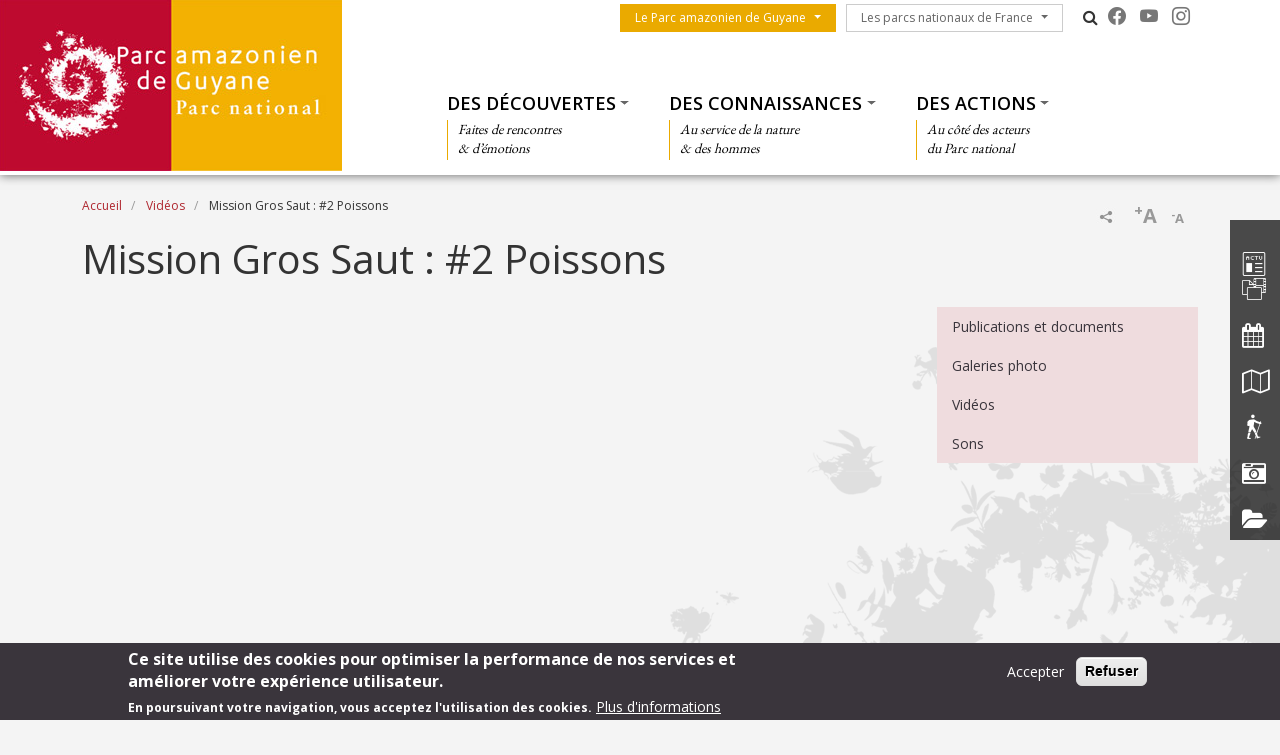

--- FILE ---
content_type: text/html; charset=UTF-8
request_url: https://www.parc-amazonien-guyane.fr/fr/videos/mission-gros-saut-2-poissons
body_size: 12313
content:
<!DOCTYPE html>
<html lang="fr" dir="ltr" prefix="content: http://purl.org/rss/1.0/modules/content/  dc: http://purl.org/dc/terms/  foaf: http://xmlns.com/foaf/0.1/  og: http://ogp.me/ns#  rdfs: http://www.w3.org/2000/01/rdf-schema#  schema: http://schema.org/  sioc: http://rdfs.org/sioc/ns#  sioct: http://rdfs.org/sioc/types#  skos: http://www.w3.org/2004/02/skos/core#  xsd: http://www.w3.org/2001/XMLSchema# ">
  <head>
    <meta charset="utf-8" />
<script>var _paq = _paq || [];(function(){var u=(("https:" == document.location.protocol) ? "https://wwwstats.brgm.fr/" : "https://wwwstats.brgm.fr/");_paq.push(["setSiteId", "322"]);_paq.push(["setTrackerUrl", u+"matomo.php"]);_paq.push(["setDoNotTrack", 1]);if (!window.matomo_search_results_active) {_paq.push(["trackPageView"]);}_paq.push(["setIgnoreClasses", ["no-tracking","colorbox"]]);_paq.push(["enableLinkTracking"]);var d=document,g=d.createElement("script"),s=d.getElementsByTagName("script")[0];g.type="text/javascript";g.defer=true;g.async=true;g.src=u+"matomo.js";s.parentNode.insertBefore(g,s);})();</script>
<link rel="canonical" href="https://www.parc-amazonien-guyane.fr/fr/videos/mission-gros-saut-2-poissons" />
<meta name="Generator" content="Drupal 10 (https://www.drupal.org)" />
<meta name="MobileOptimized" content="width" />
<meta name="HandheldFriendly" content="true" />
<meta name="viewport" content="width=device-width, initial-scale=1.0" />
<style>div#sliding-popup, div#sliding-popup .eu-cookie-withdraw-banner, .eu-cookie-withdraw-tab {background: #3a353c} div#sliding-popup.eu-cookie-withdraw-wrapper { background: transparent; } #sliding-popup h1, #sliding-popup h2, #sliding-popup h3, #sliding-popup p, #sliding-popup label, #sliding-popup div, .eu-cookie-compliance-more-button, .eu-cookie-compliance-secondary-button, .eu-cookie-withdraw-tab { color: #fff;} .eu-cookie-withdraw-tab { border-color: #fff;}</style>
<link rel="icon" href="/themes/pnx/pag/favicon.ico" type="image/vnd.microsoft.icon" />
<link rel="alternate" hreflang="fr" href="https://www.parc-amazonien-guyane.fr/fr/videos/mission-gros-saut-2-poissons" />
<script>window.a2a_config=window.a2a_config||{};a2a_config.callbacks=[];a2a_config.overlays=[];a2a_config.templates={};a2a_config.onclick = 1;
a2a_config.num_services = 4;</script>

    <title>Mission Gros Saut : #2 Poissons | Parc amazonien de Guyane</title>
    <link rel="stylesheet" media="all" href="/sites/parc-amazonien-guyane.fr/files/css/css_44orgtowjVmjIs-5UniYjw2Ih_dU_JvQLCmUxRoxbAA.css?delta=0&amp;language=fr&amp;theme=pag&amp;include=[base64]" />
<link rel="stylesheet" media="all" href="/sites/parc-amazonien-guyane.fr/files/css/css_IMEFPQHagNW24qATxwVMCeLlsRTejUs-c5ya1LMhvVE.css?delta=1&amp;language=fr&amp;theme=pag&amp;include=[base64]" />
<link rel="stylesheet" media="all" href="https://cdn.jsdelivr.net/npm/bootstrap-icons@1.13.1/font/bootstrap-icons.css" />
<link rel="stylesheet" media="all" href="https://maxcdn.bootstrapcdn.com/font-awesome/4.4.0/css/font-awesome.min.css" />
<link rel="stylesheet" media="all" href="//fonts.googleapis.com/css?family=Open+Sans:400,300,600,700,300italic,400italic,600italic,700italic" />
<link rel="stylesheet" media="all" href="//fonts.googleapis.com/css?family=EB+Garamond" />

    
  </head>
  <body class="path-media">
    <a href="#main-content" class="visually-hidden focusable skip-link">
      Aller au contenu principal
    </a>
    
      <div class="dialog-off-canvas-main-canvas" data-off-canvas-main-canvas>
    <div id="page">
    <section class="region region--header">
    <div class="container-fluid px-0 pb-xl-1 bg-white">
      <div class="row g-0 align-items-xl-stretch">
        <div class="col-6 col-xl-4 brand">
          <div id="block-pag-branding">
  
    
        <a href="/fr" rel="home">
      <img src="/themes/pnx/pag/logo.png" alt="Accueil" fetchpriority="high" />
    </a>
      
</div>

        </div>
        <div class="col-6 col-xl-8">
          <div class="navbar navbar-expand-xl h-100 py-0 justify-content-end justify-content-xl-between">
            <button class="navbar-toggler me-2 bg-primary text-white" type="button" data-bs-toggle="offcanvas"
                    data-bs-target="#offcanvasNavbar"
                    aria-controls="offcanvasNavbar">
              <div class="line1"></div>
              <div class="line2"></div>
              <div class="line3"></div>
            </button>
            <div class="offcanvas offcanvas-start" tabindex="-1" id="offcanvasNavbar"
                 aria-labelledby="offcanvasNavbarLabel">
              <div class="offcanvas-body h-100 d-flex flex-column flex-xl-row flex-xl-wrap  justify-content-xl-end">
                <div class="d-flex flex-grow-0 pt-xl-1 flex-column flex-xl-row">
                  




<nav role="navigation" aria-labelledby="block-pag-menuduparc-menu" id="block-pag-menuduparc" class="menu-menu-park">
  
            
    
  
        <span class="visually-hidden" id="block-pag-menuduparc-menu">Menu du parc</span>
    
    
  
        
                                                    <a href="/fr/le-parc-amazonien-de-guyane" class="btn btn-primary rounded-0 dropdown-toggle">Le Parc amazonien de Guyane</a>
                <button class="btn-collapse btn-link" data-bs-toggle="collapse" type="button"
                        href="#collapse-menu-park--header" role="button"
                        aria-expanded="false"
                        aria-controls="collapse-menu-park--header">
                    <span class="visually-hidden">Show menu</span>
                </button>
                                                    <ul class="dropdown-menu collapse" id="collapse-menu-park--header">
                                        <li class="dropdown-item">
                    <a href="/fr/le-parc-amazonien-de-guyane/un-parc-national-de-caractere" data-drupal-link-system-path="node/2291">Identité du Parc national</a>
                </li>
                                                            <li class="dropdown-item">
                    <a href="/fr/le-parc-amazonien-de-guyane/organisation-fonctionnement" data-drupal-link-system-path="node/2292">Fonctionnement</a>
                </li>
                                                            <li class="dropdown-item">
                    <a href="/fr/le-parc-amazonien-de-guyane/la-charte-du-parc-amazonien" data-drupal-link-system-path="node/2294">Charte du PAG</a>
                </li>
                                                            <li class="dropdown-item">
                    <a href="/fr/le-parc-amazonien-de-guyane/reglementation-en-zone-de-coeur" data-drupal-link-system-path="node/2293">Règlementation</a>
                </li>
                                                            <li class="dropdown-item">
                    <a href="/fr/le-parc-amazonien-de-guyane/mecenat" data-drupal-link-system-path="node/2296">Mécénat</a>
                </li>
                                                            <li class="dropdown-item">
                    <a href="/fr/marches-publics-en-cours" data-drupal-link-system-path="marches-publics-en-cours">Marchés publics</a>
                </li>
                                                            <li class="dropdown-item">
                    <a href="/fr/raa" data-drupal-link-system-path="raa">Recueil des actes administratifs</a>
                </li>
                                                            <li class="dropdown-item">
                    <a href="/fr/le-parc-amazonien-de-guyane/appel-projets" data-drupal-link-system-path="node/2295">Appel à propositions</a>
                </li>
                                                            <li class="dropdown-item">
                    <a href="/fr/offres-emploi" data-drupal-link-system-path="offres-emploi">Offres d&#039;emploi</a>
                </li>
                                    </ul>
        
                        </ul>
        


  </nav>

                  




<nav role="navigation" aria-labelledby="block-pag-lesparcsnationauxdefrance-menu" id="block-pag-lesparcsnationauxdefrance" class="menu-menu-national-parks">
  
            
    
  
        <span class="visually-hidden" id="block-pag-lesparcsnationauxdefrance-menu">Les parcs nationaux de France</span>
    
    
  
        
                              <a href="/fr/les-parcs-nationaux-de-france" class="btn btn-outline-dark rounded-0 dropdown-toggle">Les parcs nationaux de France</a>
          <button class="btn-collapse btn-link" data-bs-toggle="collapse" type="button"
                  href="#collapse-menu-national-parks" role="button"
                  aria-expanded="false"
                  aria-controls="collapse-menu-national-parks">
              <span class="visually-hidden">Show menu</span>
          </button>
                                  <ul class="dropdown-menu collapse" id="collapse-menu-national-parks">
                        <li class="dropdown-item">
          <a href="https://www.vanoise-parcnational.fr/" target="_blank">Parc national de la Vanoise</a>
        </li>
                              <li class="dropdown-item">
          <a href="https://www.portcros-parcnational.fr/" target="_blank">Parc national de Port-Cros</a>
        </li>
                              <li class="dropdown-item">
          <a href="https://www.pyrenees-parcnational.fr/fr" target="_blank">Parc national des Pyrénées</a>
        </li>
                              <li class="dropdown-item">
          <a href="https://www.cevennes-parcnational.fr/" target="_blank">Parc national des Cévennes</a>
        </li>
                              <li class="dropdown-item">
          <a href="https://www.ecrins-parcnational.fr/" target="_blank">Parc national des Ecrins</a>
        </li>
                              <li class="dropdown-item">
          <a href="https://www.mercantour-parcnational.fr/" target="_blank">Parc national du Mercantour</a>
        </li>
                              <li class="dropdown-item">
          <a href="https://www.guadeloupe-parcnational.fr/" target="_blank">Parc national de la Guadeloupe</a>
        </li>
                              <li class="dropdown-item">
          <a href="https://www.parc-amazonien-guyane.fr/" target="_blank">Parc amazonien de Guyane</a>
        </li>
                              <li class="dropdown-item">
          <a href="https://www.reunion-parcnational.fr/" target="_blank">Parc national de La Réunion</a>
        </li>
                              <li class="dropdown-item">
          <a href="https://www.calanques-parcnational.fr/" target="_blank">Parc national des Calanques</a>
        </li>
                              <li class="dropdown-item">
          <a href="https://www.forets-parcnational.fr/" target="_blank">Parc national de Forêts</a>
        </li>
                              <li class="dropdown-item">
          <a href="http://www.parcsnationaux.fr/" target="_blank">Portail des parcs nationaux de France</a>
        </li>
                              <li class="dropdown-item">
          <a href="https://ofb.gouv.fr/" target="_blank">Office français de la biodiversité</a>
        </li>
                  </ul>
    
            </ul>
    


  </nav>

                  <div class="d-none d-xl-flex">
                    <div id="block-pag-pnxsearchtogglerblock" class="pnx-search-toggler-block search-magnifier d-none d-xl-block">
  
    
      <p><i class="fa fa-search"></i><span class="d-none">Rechercher</span></p>
  </div>

                  </div>
                  <div id="block-pag-pnxsocialblock">
  
    
      <div class="pnx-social-items">
  <div class="paragraph paragraph--icon">
    <a href="https://www.facebook.com/ParcAmazonienGuyane"
       title="Facebook" rel="nofollow"
       target="_blank"><i class="bi bi-facebook"></i>
    </a>
</div>
<div class="paragraph paragraph--icon">
    <a href="https://www.youtube.com/channel/UCbT6Emy8XRXaTU2oos9mOeQ"
       title="Youtube" rel="nofollow"
       target="_blank"><i class="bi bi-youtube"></i>
    </a>
</div>
<div class="paragraph paragraph--icon">
    <a href="https://www.instagram.com/parcamazonien/"
       title="Instagram" rel="nofollow"
       target="_blank"><i class="bi bi-instagram"></i>
    </a>
</div>

</div>

  </div>

                  
                </div>
                <div class="menu--top flex-grow-0 w-100 align-self-end">
                  <div class="pnx-search-mobile-form pnx-search-mobile-block d-xl-none" data-drupal-selector="pnx-search-mobile-form" id="block-pag-pnxsearchmobileblock">
  
    
      <form action="/fr/videos/mission-gros-saut-2-poissons" method="post" id="pnx-search-mobile-form" accept-charset="UTF-8">
            <div class="form-no-label form-group">
                <input class="pnx-search-input form-search form-control" data-drupal-selector="edit-search" type="search" id="edit-search" name="search" value="" size="60" maxlength="128" placeholder="Rechercher" />

                  </div>
<input autocomplete="off" data-drupal-selector="form-qgc8-ay-ogd-u75ltlrtbgxnju1rdqoisey3pqolrpw" type="hidden" name="form_build_id" value="form-QGc8_ay-OgD_U75ltlrtbGXNju1rdqoISEY3pQOlrpw" class="form-control" />
<input data-drupal-selector="edit-pnx-search-mobile-form" type="hidden" name="form_id" value="pnx_search_mobile_form" class="form-control" />

  <div  data-drupal-selector="edit-actions" class="form-actions" id="edit-actions--2"><input class="pnx-search-submit button js-form-submit form-submit btn btn-primary" data-drupal-selector="edit-submit" type="submit" id="edit-submit" name="op" value="Rechercher" />
</div>

</form>

  </div>

                  




<nav role="navigation" aria-labelledby="block-pag-thematiques-menu" id="block-pag-thematiques" class="menu-menu-themes">
  
            
    
  
        <span class="visually-hidden" id="block-pag-thematiques-menu">Thématiques</span>
    
    
  
        
        <ul data-region="header" class="menu menu-level-0">
                                    
                <li class="menu-item menu-item--expanded">
                                            <a href="/fr/des-decouvertes" class="dropdown-toggle">Des découvertes</a>
                        <button class="btn-collapse btn-link" data-bs-toggle="collapse" type="button"
                                href="#collapse-menu-themes-9101" role="button"
                                aria-expanded="false"
                                aria-controls="collapse-menu-themes-9101">
                            <span class="visually-hidden">Show menu</span>
                        </button>
                                        <div class="collapse w-100" id="collapse-menu-themes-9101">
                                                                            
  
  <div class="menu_link_content menu-link-contentmenu-themes view-mode-default menu-dropdown menu-dropdown-0 menu-type-default">
        
      
        <div class="menu-item-subtitle">
    <p>Faites de rencontres<br>
&amp; d’émotions</p>

  </div>

<div class="row menu-custom">
  <div
    class="menu-custom-items col-12"
    style="--count_children:4">
          
    <ul class="menu menu-level-1">
                  
        <li class="menu-item menu-item--expanded">
          <a href="/fr/des-decouvertes/partir-la-decouverte-des-patrimoines" class="dropdown-toggle">Découvrir le Parc amazonien</a>
                      <button class="btn-collapse btn-link" data-bs-toggle="collapse" type="button"
                    href="#collapse-menu-themes-7141" role="button" aria-expanded="false"
                    aria-controls="collapse-menu-themes-7141">
              <span class="visually-hidden">Show menu</span>
            </button>
          
          <div class="collapse w-100" id="collapse-menu-themes-7141">
                                      
    <ul class="menu menu-level-2">
                  
        <li class="menu-item">
          <a href="/fr/des-decouvertes/decouvrir-le-parc-amazonien/un-territoire-habite" class="dropdown-toggle">Les communes concernées par le Parc amazonien</a>
          
          <div class="collapse w-100" id="collapse-menu-themes-9041">
                                  </div>
        </li>
                        
        <li class="menu-item">
          <a href="/fr/des-decouvertes/partir-la-decouverte/sejourner-dans-le-parc" class="dropdown-toggle">Séjourner dans le Parc</a>
          
          <div class="collapse w-100" id="collapse-menu-themes-9042">
                                  </div>
        </li>
                        
        <li class="menu-item">
          <a href="/fr/des-decouvertes/decouvrir-le-parc-amazonien/adopter-un-comportement-responsable" class="dropdown-toggle">Adopter un comportement responsable</a>
          
          <div class="collapse w-100" id="collapse-menu-themes-9043">
                                  </div>
        </li>
                        
        <li class="menu-item">
          <a href="/fr/des-decouvertes/partir-la-decouverte/amazonie-pour-tous" class="dropdown-toggle">Le cœur de la Guyane accessible à tous</a>
          
          <div class="collapse w-100" id="collapse-menu-themes-9044">
                                  </div>
        </li>
                        
        <li class="menu-item">
          <a href="/fr/des-decouvertes/decouvrir-le-parc-amazonien/les-maisons-du-parc-amazonien" class="dropdown-toggle">Les Maisons du Parc amazonien</a>
          
          <div class="collapse w-100" id="collapse-menu-themes-9045">
                                  </div>
        </li>
            </ul>


                      </div>
        </li>
                        
        <li class="menu-item menu-item--expanded">
          <a href="/fr/des-decouvertes/un-territoire-multiculturel" class="dropdown-toggle">Un territoire unique</a>
                      <button class="btn-collapse btn-link" data-bs-toggle="collapse" type="button"
                    href="#collapse-menu-themes-7142" role="button" aria-expanded="false"
                    aria-controls="collapse-menu-themes-7142">
              <span class="visually-hidden">Show menu</span>
            </button>
          
          <div class="collapse w-100" id="collapse-menu-themes-7142">
                                      
    <ul class="menu menu-level-2">
                  
        <li class="menu-item">
          <a href="/fr/des-decouvertes/un-territoire-multiculturel/richesse-des-savoirs-et-des-savoir-faire" class="dropdown-toggle">Richesse des savoirs et des savoir-faire traditionnels</a>
          
          <div class="collapse w-100" id="collapse-menu-themes-6131">
                                  </div>
        </li>
                        
        <li class="menu-item">
          <a href="/fr/des-decouvertes/un-territoire-multiculturel/des-modes-de-vie-intimement-lies-au-milieu-naturel" class="dropdown-toggle">Des modes de vie intimement liés au milieu naturel</a>
          
          <div class="collapse w-100" id="collapse-menu-themes-6132">
                                  </div>
        </li>
                        
        <li class="menu-item">
          <a href="/fr/des-decouvertes/une-terre-exceptionnelle/la-grande-foret-amazonienne" class="dropdown-toggle">La grande forêt amazonienne</a>
          
          <div class="collapse w-100" id="collapse-menu-themes-6133">
                                  </div>
        </li>
                        
        <li class="menu-item">
          <a href="/fr/des-decouvertes/un-territoire-unique/cartographie-du-parc-amazonien-de-guyane" class="dropdown-toggle">Cartographie</a>
          
          <div class="collapse w-100" id="collapse-menu-themes-6134">
                                  </div>
        </li>
                        
        <li class="menu-item">
          <a href="/fr/des-decouvertes/une-terre-exceptionnelle/le-fromager-de-saul-arbre-de-lannee-2015" class="dropdown-toggle">Arbre de l&#039;année 2015</a>
          
          <div class="collapse w-100" id="collapse-menu-themes-6135">
                                  </div>
        </li>
            </ul>


                      </div>
        </li>
                        
        <li class="menu-item menu-item--expanded">
          <a href="/fr/des-decouvertes/la-marque-esprit-parc-national" class="dropdown-toggle">La marque Esprit Parc national</a>
                      <button class="btn-collapse btn-link" data-bs-toggle="collapse" type="button"
                    href="#collapse-menu-themes-7143" role="button" aria-expanded="false"
                    aria-controls="collapse-menu-themes-7143">
              <span class="visually-hidden">Show menu</span>
            </button>
          
          <div class="collapse w-100" id="collapse-menu-themes-7143">
                                      
    <ul class="menu menu-level-2">
                  
        <li class="menu-item">
          <a href="/fr/des-decouvertes/la-marque-esprit-parc-national/des-activites-inspirees-par-la-nature" class="dropdown-toggle">Des activités inspirées par la nature</a>
          
          <div class="collapse w-100" id="collapse-menu-themes-1541">
                                  </div>
        </li>
                        
        <li class="menu-item">
          <a href="/fr/des-decouvertes/la-marque-esprit-parc-national/obtenir-la-marque-esprit-parc-national" class="dropdown-toggle">Obtenir la marque Esprit Parc national</a>
          
          <div class="collapse w-100" id="collapse-menu-themes-1542">
                                  </div>
        </li>
            </ul>


                      </div>
        </li>
                        
        <li class="menu-item menu-item--expanded">
          <a href="/fr/des-decouvertes/les-rdv-du-parc-amazonien" class="dropdown-toggle">Les rendez-vous du Parc amazonien</a>
                      <button class="btn-collapse btn-link" data-bs-toggle="collapse" type="button"
                    href="#collapse-menu-themes-7144" role="button" aria-expanded="false"
                    aria-controls="collapse-menu-themes-7144">
              <span class="visually-hidden">Show menu</span>
            </button>
          
          <div class="collapse w-100" id="collapse-menu-themes-7144">
                                      
    <ul class="menu menu-level-2">
                  
        <li class="menu-item">
          <a href="/fr/des-decouvertes/les-rendez-vous-du-parc-amazonien/marche-artisanal-du-maroni" class="dropdown-toggle">Marché artisanal du Maroni à Maripa-Soula</a>
          
          <div class="collapse w-100" id="collapse-menu-themes-2501">
                                  </div>
        </li>
                        
        <li class="menu-item">
          <a href="/fr/des-decouvertes/les-rdv-du-pag/journee-de-labattis" class="dropdown-toggle">Journée de l&#039;abattis à Camopi</a>
          
          <div class="collapse w-100" id="collapse-menu-themes-2502">
                                  </div>
        </li>
                        
        <li class="menu-item">
          <a href="/fr/des-decouvertes/les-rendez-vous-du-parc-amazonien/les-jeux-aluku" class="dropdown-toggle">Les Jeux aluku</a>
          
          <div class="collapse w-100" id="collapse-menu-themes-2503">
                                  </div>
        </li>
            </ul>


                      </div>
        </li>
            </ul>


      </div>
  </div>


      </div>



                                            </div>
                </li>
                                                
                <li class="menu-item menu-item--expanded">
                                            <a href="/fr/des-connaissances" class="dropdown-toggle">Des connaissances</a>
                        <button class="btn-collapse btn-link" data-bs-toggle="collapse" type="button"
                                href="#collapse-menu-themes-9102" role="button"
                                aria-expanded="false"
                                aria-controls="collapse-menu-themes-9102">
                            <span class="visually-hidden">Show menu</span>
                        </button>
                                        <div class="collapse w-100" id="collapse-menu-themes-9102">
                                                                            
  
  <div class="menu_link_content menu-link-contentmenu-themes view-mode-default menu-dropdown menu-dropdown-0 menu-type-default">
        
      
        <div class="menu-item-subtitle">
    <p>Au service de la nature<br>
&amp; des hommes</p>

  </div>

<div class="row menu-custom">
  <div
    class="menu-custom-items col-12"
    style="--count_children:4">
          
    <ul class="menu menu-level-1">
                  
        <li class="menu-item menu-item--expanded">
          <a href="/fr/des-connaissances/tresors-de-biodiversite" class="dropdown-toggle">Trésors de biodiversité</a>
                      <button class="btn-collapse btn-link" data-bs-toggle="collapse" type="button"
                    href="#collapse-menu-themes-8611" role="button" aria-expanded="false"
                    aria-controls="collapse-menu-themes-8611">
              <span class="visually-hidden">Show menu</span>
            </button>
          
          <div class="collapse w-100" id="collapse-menu-themes-8611">
                                      
    <ul class="menu menu-level-2">
                  
        <li class="menu-item">
          <a href="/fr/des-connaissances/tresors-de-biodiversite/la-faune" class="dropdown-toggle">Faune</a>
          
          <div class="collapse w-100" id="collapse-menu-themes-8601">
                                  </div>
        </li>
                        
        <li class="menu-item">
          <a href="/fr/des-connaissances/tresors-de-biodiversite/la-flore" class="dropdown-toggle">Flore</a>
          
          <div class="collapse w-100" id="collapse-menu-themes-8602">
                                  </div>
        </li>
                        
        <li class="menu-item">
          <a href="/fr/des-connaissances/tresors-de-biodiversite/flore-remarquable-de-saul" class="dropdown-toggle">Flore remarquable de Saül</a>
          
          <div class="collapse w-100" id="collapse-menu-themes-8603">
                                  </div>
        </li>
                        
        <li class="menu-item menu-item--collapsed">
          <a href="/fr/des-connaissancestresors-de-biodiversite/partage-de-connaissances" class="dropdown-toggle">Partage de connaissances</a>
          
          <div class="collapse w-100" id="collapse-menu-themes-8604">
                                  </div>
        </li>
                        
        <li class="menu-item">
          <a href="/fr/des-connaissances/tresors-de-biodiversite/patrimoine-geologique" class="dropdown-toggle">Patrimoine géologique</a>
          
          <div class="collapse w-100" id="collapse-menu-themes-8605">
                                  </div>
        </li>
            </ul>


                      </div>
        </li>
                        
        <li class="menu-item menu-item--expanded">
          <a href="/fr/des-connaissances/une-terre-en-mutation" class="dropdown-toggle">Une terre en mutation</a>
                      <button class="btn-collapse btn-link" data-bs-toggle="collapse" type="button"
                    href="#collapse-menu-themes-8612" role="button" aria-expanded="false"
                    aria-controls="collapse-menu-themes-8612">
              <span class="visually-hidden">Show menu</span>
            </button>
          
          <div class="collapse w-100" id="collapse-menu-themes-8612">
                                      
    <ul class="menu menu-level-2">
                  
        <li class="menu-item">
          <a href="/fr/des-connaissances/terre-en-mutation/agrobiodiversite" class="dropdown-toggle">Agrobiodiversité</a>
          
          <div class="collapse w-100" id="collapse-menu-themes-1591">
                                  </div>
        </li>
                        
        <li class="menu-item">
          <a href="/fr/des-connaissances/une-terre-en-mutation/forets-et-ressources-forestieres" class="dropdown-toggle">Forêts et ressources forestières</a>
          
          <div class="collapse w-100" id="collapse-menu-themes-1592">
                                  </div>
        </li>
                        
        <li class="menu-item">
          <a href="/fr/des-connaissances/une-terre-en-mutation/les-systemes-agraires-du-sud" class="dropdown-toggle">Les systèmes agraires du sud</a>
          
          <div class="collapse w-100" id="collapse-menu-themes-1593">
                                  </div>
        </li>
            </ul>


                      </div>
        </li>
                        
        <li class="menu-item menu-item--expanded">
          <a href="/fr/des-connaissances/une-terre-chargee-dhistoire" class="dropdown-toggle">Une terre chargée d’histoire</a>
                      <button class="btn-collapse btn-link" data-bs-toggle="collapse" type="button"
                    href="#collapse-menu-themes-8613" role="button" aria-expanded="false"
                    aria-controls="collapse-menu-themes-8613">
              <span class="visually-hidden">Show menu</span>
            </button>
          
          <div class="collapse w-100" id="collapse-menu-themes-8613">
                                      
    <ul class="menu menu-level-2">
                  
        <li class="menu-item">
          <a href="/fr/des-connaissances/une-terre-chargee-dhistoire/patrimoine-archeologique" class="dropdown-toggle">Patrimoine archéologique</a>
          
          <div class="collapse w-100" id="collapse-menu-themes-3271">
                                  </div>
        </li>
                        
        <li class="menu-item">
          <a href="/fr/des-connaissances/une-terre-chargee-dhistoire/patrimoine-culturel-immateriel" class="dropdown-toggle">Patrimoine culturel immatériel</a>
          
          <div class="collapse w-100" id="collapse-menu-themes-3272">
                                  </div>
        </li>
                        
        <li class="menu-item">
          <a href="/fr/des-connaissances/une-terre-chargee-dhistoire/patrimoine-culturel-materiel" class="dropdown-toggle">Patrimoine culturel matériel</a>
          
          <div class="collapse w-100" id="collapse-menu-themes-3273">
                                  </div>
        </li>
                        
        <li class="menu-item">
          <a href="/fr/des-connaissances/une-terre-chargee-dhistoire/patrimoine-paysager" class="dropdown-toggle">Patrimoine paysager</a>
          
          <div class="collapse w-100" id="collapse-menu-themes-3274">
                                  </div>
        </li>
            </ul>


                      </div>
        </li>
                        
        <li class="menu-item menu-item--expanded">
          <a href="/fr/des-connaissances/acteur-et-partenaire-de-la-recherche-scientifique" class="dropdown-toggle">Pilotage scientifique des actions du Parc</a>
                      <button class="btn-collapse btn-link" data-bs-toggle="collapse" type="button"
                    href="#collapse-menu-themes-8614" role="button" aria-expanded="false"
                    aria-controls="collapse-menu-themes-8614">
              <span class="visually-hidden">Show menu</span>
            </button>
          
          <div class="collapse w-100" id="collapse-menu-themes-8614">
                                      
    <ul class="menu menu-level-2">
                  
        <li class="menu-item">
          <a href="/fr/des-connaissances/acteur-et-partenaire-de-la-recherche-scientifique/un-conseil-scientifique" class="dropdown-toggle">Un conseil scientifique multidisciplinaire</a>
          
          <div class="collapse w-100" id="collapse-menu-themes-5041">
                                  </div>
        </li>
            </ul>


                      </div>
        </li>
                        
        <li class="menu-item menu-item--expanded">
          <a href="/fr/des-connaissances/usages-des-ressources-naturelles" class="dropdown-toggle">Usages des ressources naturelles</a>
                      <button class="btn-collapse btn-link" data-bs-toggle="collapse" type="button"
                    href="#collapse-menu-themes-8615" role="button" aria-expanded="false"
                    aria-controls="collapse-menu-themes-8615">
              <span class="visually-hidden">Show menu</span>
            </button>
          
          <div class="collapse w-100" id="collapse-menu-themes-8615">
                                      
    <ul class="menu menu-level-2">
                  
        <li class="menu-item">
          <a href="/fr/des-connaissances/usages-des-ressources-naturelles/chasse-et-faune-sauvage" class="dropdown-toggle">Chasse et faune sauvage</a>
          
          <div class="collapse w-100" id="collapse-menu-themes-4411">
                                  </div>
        </li>
                        
        <li class="menu-item">
          <a href="/fr/des-connaissances/usages-des-ressources-naturelles/larouman" class="dropdown-toggle">L&#039;arouman</a>
          
          <div class="collapse w-100" id="collapse-menu-themes-4412">
                                  </div>
        </li>
                        
        <li class="menu-item">
          <a href="/fr/des-connaissances/usages-des-ressources-naturelles/la-durabilite-de-lexploitation-naturelle" class="dropdown-toggle">La durabilité de l’exploitation naturelle</a>
          
          <div class="collapse w-100" id="collapse-menu-themes-4413">
                                  </div>
        </li>
                        
        <li class="menu-item">
          <a href="/fr/des-connaissances/usages-des-ressources-naturelles/plans-de-gestion-forestiers-du-maroni" class="dropdown-toggle">Plans de gestion forestiers du Maroni</a>
          
          <div class="collapse w-100" id="collapse-menu-themes-4414">
                                  </div>
        </li>
            </ul>


                      </div>
        </li>
            </ul>


      </div>
  </div>


      </div>



                                            </div>
                </li>
                                                
                <li class="menu-item menu-item--expanded">
                                            <a href="/fr/des-actions" class="dropdown-toggle">Des actions</a>
                        <button class="btn-collapse btn-link" data-bs-toggle="collapse" type="button"
                                href="#collapse-menu-themes-9103" role="button"
                                aria-expanded="false"
                                aria-controls="collapse-menu-themes-9103">
                            <span class="visually-hidden">Show menu</span>
                        </button>
                                        <div class="collapse w-100" id="collapse-menu-themes-9103">
                                                                            
  
  <div class="menu_link_content menu-link-contentmenu-themes view-mode-default menu-dropdown menu-dropdown-0 menu-type-default">
        
      
        <div class="menu-item-subtitle">
    <p>Au côté des acteurs<br>
du Parc national</p>

  </div>

<div class="row menu-custom">
  <div
    class="menu-custom-items col-12"
    style="--count_children:4">
          
    <ul class="menu menu-level-1">
                  
        <li class="menu-item menu-item--expanded">
          <a href="/fr/des-actions/accompagner-le-developpement-durable-des-filieres" class="dropdown-toggle">Accompagner le développement durable</a>
                      <button class="btn-collapse btn-link" data-bs-toggle="collapse" type="button"
                    href="#collapse-menu-themes-5371" role="button" aria-expanded="false"
                    aria-controls="collapse-menu-themes-5371">
              <span class="visually-hidden">Show menu</span>
            </button>
          
          <div class="collapse w-100" id="collapse-menu-themes-5371">
                                      
    <ul class="menu menu-level-2">
                  
        <li class="menu-item">
          <a href="/fr/des-actions/accompagner-le-developpement-durable/productions-agricoles-agro-transformations" class="dropdown-toggle">Agriculture &amp; agro-transformation</a>
          
          <div class="collapse w-100" id="collapse-menu-themes-8201">
                                  </div>
        </li>
                        
        <li class="menu-item">
          <a href="/fr/des-actions/accompagner-le-developpement-durable/emergence-et-developpement-des-filieres-bois" class="dropdown-toggle">Filières bois d’œuvre</a>
          
          <div class="collapse w-100" id="collapse-menu-themes-8202">
                                  </div>
        </li>
                        
        <li class="menu-item menu-item--collapsed">
          <a href="/fr/des-actions/accompagner-le-developpement-durable/le-programme-leader-du-gal-sud-guyane" class="dropdown-toggle">Le programme LEADER du GAL Sud Guyane</a>
          
          <div class="collapse w-100" id="collapse-menu-themes-8203">
                                  </div>
        </li>
                        
        <li class="menu-item">
          <a href="/fr/des-actions/accompagner-le-developpement-durable/le-reseau-de-proximite-sud-guyane-entreprendre" class="dropdown-toggle">Réseau Sud Guyane Entreprendre </a>
          
          <div class="collapse w-100" id="collapse-menu-themes-8204">
                                  </div>
        </li>
                        
        <li class="menu-item">
          <a href="/fr/des-actions/accompagner-le-developpement-durable/reconnaitre-et-developper-les-competences-dans-le" class="dropdown-toggle">Secteur de la construction</a>
          
          <div class="collapse w-100" id="collapse-menu-themes-8205">
                                  </div>
        </li>
                        
        <li class="menu-item">
          <a href="/fr/des-actions/accompagner-le-developpement-durable/soutien-au-developpement-economique-adapte" class="dropdown-toggle">Développement économique adapté</a>
          
          <div class="collapse w-100" id="collapse-menu-themes-8206">
                                  </div>
        </li>
            </ul>


                      </div>
        </li>
                        
        <li class="menu-item menu-item--expanded">
          <a href="/fr/des-actions/surveiller-le-territoire" class="dropdown-toggle">Surveiller le territoire</a>
                      <button class="btn-collapse btn-link" data-bs-toggle="collapse" type="button"
                    href="#collapse-menu-themes-5372" role="button" aria-expanded="false"
                    aria-controls="collapse-menu-themes-5372">
              <span class="visually-hidden">Show menu</span>
            </button>
          
          <div class="collapse w-100" id="collapse-menu-themes-5372">
                                      
    <ul class="menu menu-level-2">
                  
        <li class="menu-item">
          <a href="/fr/des-actions/surveiller-le-territoire/la-police-de-lenvironnement" class="dropdown-toggle">La police de l’environnement</a>
          
          <div class="collapse w-100" id="collapse-menu-themes-8031">
                                  </div>
        </li>
                        
        <li class="menu-item">
          <a href="/fr/des-actions/surveiller-le-territoire/protection-des-patrimoines-naturels" class="dropdown-toggle">Protection des patrimoines naturels</a>
          
          <div class="collapse w-100" id="collapse-menu-themes-8032">
                                  </div>
        </li>
            </ul>


                      </div>
        </li>
                        
        <li class="menu-item menu-item--expanded">
          <a href="/fr/des-actions/ameliorer-le-cadre-de-vie" class="dropdown-toggle">Améliorer le cadre de vie</a>
                      <button class="btn-collapse btn-link" data-bs-toggle="collapse" type="button"
                    href="#collapse-menu-themes-5373" role="button" aria-expanded="false"
                    aria-controls="collapse-menu-themes-5373">
              <span class="visually-hidden">Show menu</span>
            </button>
          
          <div class="collapse w-100" id="collapse-menu-themes-5373">
                                      
    <ul class="menu menu-level-2">
                  
        <li class="menu-item">
          <a href="/fr/des-actions/ameliorer-le-cadre-de-vie/acces-leau-potable-et-lassainissement" class="dropdown-toggle">Accès à l&#039;eau potable et à l&#039;assainissement</a>
          
          <div class="collapse w-100" id="collapse-menu-themes-3101">
                                  </div>
        </li>
                        
        <li class="menu-item">
          <a href="/fr/des-actions/ameliorer-le-cadre-de-vie/transition-energetique" class="dropdown-toggle">Transition énergétique</a>
          
          <div class="collapse w-100" id="collapse-menu-themes-3102">
                                  </div>
        </li>
                        
        <li class="menu-item">
          <a href="/fr/des-actions/ameliorer-le-cadre-de-vie/gestion-des-dechets" class="dropdown-toggle">Gestion des déchets</a>
          
          <div class="collapse w-100" id="collapse-menu-themes-3103">
                                  </div>
        </li>
                        
        <li class="menu-item">
          <a href="/fr/des-actions/ameliorer-le-cadre-de-vie/petites-infrastructures-de-proximite" class="dropdown-toggle">Petites infrastructures de proximité</a>
          
          <div class="collapse w-100" id="collapse-menu-themes-3104">
                                  </div>
        </li>
            </ul>


                      </div>
        </li>
                        
        <li class="menu-item menu-item--expanded">
          <a href="/fr/des-actions/etudes-inventaires-suivis" class="dropdown-toggle">études, inventaires &amp; suivis</a>
                      <button class="btn-collapse btn-link" data-bs-toggle="collapse" type="button"
                    href="#collapse-menu-themes-5374" role="button" aria-expanded="false"
                    aria-controls="collapse-menu-themes-5374">
              <span class="visually-hidden">Show menu</span>
            </button>
          
          <div class="collapse w-100" id="collapse-menu-themes-5374">
                                      
    <ul class="menu menu-level-2">
                  
        <li class="menu-item">
          <a href="/fr/des-actions/etudes-inventaires-suivis/programme-anr-rimnes" class="dropdown-toggle">Programme ANR RIMNES</a>
          
          <div class="collapse w-100" id="collapse-menu-themes-3481">
                                  </div>
        </li>
                        
        <li class="menu-item">
          <a href="/fr/des-actions/etudes-inventaires-suivis/programme-petites-masses-deau" class="dropdown-toggle">Programme « Petites Masses d’Eau »</a>
          
          <div class="collapse w-100" id="collapse-menu-themes-3482">
                                  </div>
        </li>
                        
        <li class="menu-item">
          <a href="/fr/des-actions/etudes-inventaires-suivis/recherche-dindicateurs-environnementaux" class="dropdown-toggle">Recherche d’indicateurs environnementaux</a>
          
          <div class="collapse w-100" id="collapse-menu-themes-3483">
                                  </div>
        </li>
                        
        <li class="menu-item">
          <a href="/fr/des-actions/etudes-inventaires-suivis/suivi-de-la-grande-faune-ika" class="dropdown-toggle">Suivi de la grande Faune (IKA)</a>
          
          <div class="collapse w-100" id="collapse-menu-themes-3484">
                                  </div>
        </li>
                        
        <li class="menu-item">
          <a href="/fr/des-actions/etudes-inventaires-suivis/suivi-des-oiseaux-communs-stoc-eps" class="dropdown-toggle">Suivi des oiseaux communs (STOC EPS)</a>
          
          <div class="collapse w-100" id="collapse-menu-themes-3485">
                                  </div>
        </li>
                        
        <li class="menu-item">
          <a href="/fr/des-actions/etudes-inventaires-suivis/suivi-despeces-emblematiques" class="dropdown-toggle">Suivi d’espèces emblématiques</a>
          
          <div class="collapse w-100" id="collapse-menu-themes-3486">
                                  </div>
        </li>
            </ul>


                      </div>
        </li>
                        
        <li class="menu-item menu-item--expanded">
          <a href="/fr/des-actions/connaitre-et-sauvegarder" class="dropdown-toggle">Connaitre et sauvegarder les patrimoines culturels</a>
                      <button class="btn-collapse btn-link" data-bs-toggle="collapse" type="button"
                    href="#collapse-menu-themes-5375" role="button" aria-expanded="false"
                    aria-controls="collapse-menu-themes-5375">
              <span class="visually-hidden">Show menu</span>
            </button>
          
          <div class="collapse w-100" id="collapse-menu-themes-5375">
                                      
    <ul class="menu menu-level-2">
                  
        <li class="menu-item">
          <a href="/fr/des-actions/connaissance-et-sauvegarde-des-patrimoines-culturels/transmission-des-savoirs-et-savoir" class="dropdown-toggle">Transmission des savoirs et savoir-faire traditionnels</a>
          
          <div class="collapse w-100" id="collapse-menu-themes-1871">
                                  </div>
        </li>
                        
        <li class="menu-item">
          <a href="/fr/des-actions/connaitre-et-sauvegarder-les-patrimoines-culturels/restaurer-le-patrimoine-bati-de" class="dropdown-toggle">Restauration du patrimoine bâti de Boniville et Loka</a>
          
          <div class="collapse w-100" id="collapse-menu-themes-1872">
                                  </div>
        </li>
                        
        <li class="menu-item">
          <a href="/fr/des-actions/connaitre-et-sauvegarder-les-patrimoines-culturels/construction-de-carbets-traditionnels" class="dropdown-toggle">Construction de carbets traditionnels amérindiens</a>
          
          <div class="collapse w-100" id="collapse-menu-themes-1873">
                                  </div>
        </li>
            </ul>


                      </div>
        </li>
                        
        <li class="menu-item menu-item--expanded">
          <a href="/fr/des-actions/education-lenvironnement" class="dropdown-toggle">Éducation à l&#039;environnement</a>
                      <button class="btn-collapse btn-link" data-bs-toggle="collapse" type="button"
                    href="#collapse-menu-themes-5376" role="button" aria-expanded="false"
                    aria-controls="collapse-menu-themes-5376">
              <span class="visually-hidden">Show menu</span>
            </button>
          
          <div class="collapse w-100" id="collapse-menu-themes-5376">
                                      
    <ul class="menu menu-level-2">
                  
        <li class="menu-item">
          <a href="/fr/des-actions/education-lenvironnement/projets-pour-la-jeunesse" class="dropdown-toggle">Projets pour la jeunesse</a>
          
          <div class="collapse w-100" id="collapse-menu-themes-5481">
                                  </div>
        </li>
                        
        <li class="menu-item">
          <a href="/fr/des-actions/education-lenvironnement/sensibilisation-et-mobilisation-citoyenne" class="dropdown-toggle">Sensibilisation et mobilisation citoyenne</a>
          
          <div class="collapse w-100" id="collapse-menu-themes-5482">
                                  </div>
        </li>
                        
        <li class="menu-item">
          <a href="/fr/des-actions/education-lenvironnement/reseau-dacteurs-de-leedd" class="dropdown-toggle">Réseau d&#039;acteurs de l&#039;EEDD</a>
          
          <div class="collapse w-100" id="collapse-menu-themes-5483">
                                  </div>
        </li>
                        
        <li class="menu-item">
          <a href="/fr/des-actions/education-lenvironnement/ressources-pedagogiques" class="dropdown-toggle">Ressources pédagogiques</a>
          
          <div class="collapse w-100" id="collapse-menu-themes-5484">
                                  </div>
        </li>
            </ul>


                      </div>
        </li>
                        
        <li class="menu-item menu-item--expanded">
          <a href="/fr/des-actions/cooperations-et-integrations-regionales" class="dropdown-toggle">Coopérations et intégrations régionales</a>
                      <button class="btn-collapse btn-link" data-bs-toggle="collapse" type="button"
                    href="#collapse-menu-themes-5377" role="button" aria-expanded="false"
                    aria-controls="collapse-menu-themes-5377">
              <span class="visually-hidden">Show menu</span>
            </button>
          
          <div class="collapse w-100" id="collapse-menu-themes-5377">
                                      
    <ul class="menu menu-level-2">
                  
        <li class="menu-item">
          <a href="/fr/des-actions/cooperations-et-integrations-regionales/amazon-conservation-team-suriname" class="dropdown-toggle">Amazon Conservation Team-Suriname</a>
          
          <div class="collapse w-100" id="collapse-menu-themes-3611">
                                  </div>
        </li>
                        
        <li class="menu-item">
          <a href="/fr/des-actions/cooperations-et-integrations-regionales/programme-de-cooperation-et-de-dialogue-entre" class="dropdown-toggle">Coopération et dialogue entre aires protégées du plateau des Guyanes</a>
          
          <div class="collapse w-100" id="collapse-menu-themes-3612">
                                  </div>
        </li>
                        
        <li class="menu-item">
          <a href="/fr/des-actions/cooperations-et-integrations-regionales/international-society-biodiversity-guiana-shield" class="dropdown-toggle">Guiana Shield</a>
          
          <div class="collapse w-100" id="collapse-menu-themes-3613">
                                  </div>
        </li>
                        
        <li class="menu-item">
          <a href="/fr/des-actions/cooperations-et-integrations-regionales/projet-iapa-integration-des-aires-protegees-du" class="dropdown-toggle">Intégration des Aires protégées du biome amazonien</a>
          
          <div class="collapse w-100" id="collapse-menu-themes-3614">
                                  </div>
        </li>
                        
        <li class="menu-item menu-item--collapsed">
          <a href="/fr/renforesap" class="dropdown-toggle">RENFORESAP</a>
          
          <div class="collapse w-100" id="collapse-menu-themes-3615">
                                  </div>
        </li>
                        
        <li class="menu-item">
          <a href="/fr/des-actions/cooperations-et-integrations-regionales/le-reseau-redparques" class="dropdown-toggle">Réseau REDPARQUES</a>
          
          <div class="collapse w-100" id="collapse-menu-themes-3616">
                                  </div>
        </li>
            </ul>


                      </div>
        </li>
            </ul>


      </div>
  </div>


      </div>



                                            </div>
                </li>
                        </ul>



  </nav>

                  <nav role="navigation" aria-labelledby="block-pag-barredoutilslaterale-menu" id="block-pag-barredoutilslaterale" class="menu-menu-tools">
            
  <span class="visually-hidden" id="block-pag-barredoutilslaterale-menu">Barre d&#039;outils latérale</span>
  

        
              <ul>
                    <li>
        <a href="/fr/actualites" class="tool tool-news" data-drupal-link-system-path="actualites">Actualités</a>
              </li>
                <li>
        <a href="/fr/publications-et-documents" class="tool tool-multimedia" data-drupal-link-system-path="publications-et-documents">Mediathèque</a>
              </li>
                <li>
        <a href="/fr/agenda" class="tool tool-events" data-drupal-link-system-path="agenda">Agenda</a>
              </li>
                <li>
        <a href="/fr/des-decouvertes/un-territoire-unique/cartographie-du-parc-amazonien-de-guyane" class="tool tool-map" data-drupal-link-system-path="node/2357">Cartographie</a>
              </li>
                <li>
        <a href="http://randoamazonie.guyane-parcnational.fr/" class="tool tool-rando" target="_blank">Rando Amazonie</a>
              </li>
                <li>
        <a href="http://www.parc-amazonien-guyane.fr/webdoc-voie-de-abattis/#PRESENTATION" class="tool tool-camera-retro" target="_blank">Webdocumentaire</a>
              </li>
                <li>
        <a href="http://reportages.guyane-parcnational.fr/" class="tool tool-folder-open" target="_blank">Reportages</a>
              </li>
        </ul>
  


  </nav>
                </div>
              </div>
            </div>
          </div>
        </div>
      </div>
    </div>
  </section>

  
    <section class="region region--highlighted">
      <div id="block-pag-pnxapplicationbannerblock" class="block--application-banner">
  
    
      

  </div>
<div class="pnx-search-form pnx-search-block" data-drupal-selector="pnx-search-form" id="block-pag-pnxsearchblock">
  
    
      <form action="/fr/videos/mission-gros-saut-2-poissons" method="post" id="pnx-search-form" accept-charset="UTF-8">
            <div class="form-no-label form-group">
                <input data-drupal-selector="edit-search" type="search" id="edit-search" name="search" value="" size="60" maxlength="128" placeholder="Rechercher" class="form-search form-control" />

                  </div>
<input autocomplete="off" data-drupal-selector="form-h2opypi4jictszpf-chwlxiqs75xc9wabkoo0izmlz0" type="hidden" name="form_build_id" value="form-H2opYPI4jicTSZpF_cHWlXIqS75XC9WAbkOo0izmLz0" class="form-control" />
<input data-drupal-selector="edit-pnx-search-form" type="hidden" name="form_id" value="pnx_search_form" class="form-control" />

  <div  data-drupal-selector="edit-actions" class="form-actions" id="edit-actions"><input data-drupal-selector="edit-submit" type="submit" id="edit-submit" value="OK" class="button js-form-submit form-submit btn btn-primary" />
</div>

</form>

  </div>

  </section>

      <section class="container region region--breadcrumb position-relative">
              <div class="block--breadcrumb">
        <nav role="navigation" aria-labelledby="system-breadcrumb">
    <span id="system-breadcrumb" class="visually-hidden">Fil d'Ariane</span>
    <ol>
          <li>
                  <a href="/fr">Accueil</a>
              </li>
          <li>
                  <a href="/fr/videos">Vidéos</a>
              </li>
          <li>
                  Mission Gros Saut : #2 Poissons
              </li>
        </ol>
  </nav>

    </div>
        <div class="block--textresize">
      <div class="content"><a href="javascript:;" class="changer" id="text_resize_decrease"><sup>-</sup>A</a> <a href="javascript:;" class="changer" id="text_resize_increase"><sup>+</sup>A</a><div id="text_resize_clear"></div></div>

    </div>
  <div id="block-pag-addtoanysharebuttons">
  
    
      <span class="a2a_kit a2a_kit_size_32 addtoany_list" data-a2a-url="https://www.parc-amazonien-guyane.fr/fr/videos/mission-gros-saut-2-poissons" data-a2a-title="Mission Gros Saut : #2 Poissons"><a class="a2a_dd addtoany_share" href="https://www.addtoany.com/share#url=https%3A%2F%2Fwww.parc-amazonien-guyane.fr%2Ffr%2Fvideos%2Fmission-gros-saut-2-poissons&amp;title=Mission%20Gros%20Saut%20%3A%20%232%20Poissons"><img src="/themes/pnx/pnx_core/images/share.png" alt="Partager"></a></span>

  </div>

    </section>

    <section class="container region region--page-title">
    <div class="title-col">
      
<div id="block-pag-titredepage">
  
    
      
  <h1>
  <div>
    <div class="visually-hidden">Name</div>
              <div>Mission Gros Saut : #2 Poissons</div>
          </div>
</h1>


  </div>

    </div>
  </section>


  <div class="container">
          <div class="row">
        
            <section class="col region region--content position-relative">
        <div  class="media--remote_video--full">
  
            <div><iframe src="https://www.parc-amazonien-guyane.fr/fr/media/oembed?url=https%3A//youtu.be/ckL-hVU-V5U&amp;max_width=0&amp;max_height=0&amp;hash=hjhpMtC4lqWeoh0XAo28Ey1_g4-6DEjDAogGNofJ30k" width="200" height="113" class="media-oembed-content" loading="eager" title="Mission Gros Saut : #2 Poissons"></iframe>
</div>
      
</div>

    </section>

          <aside class="col-md-3 mt-3 mt-md-0 region region--sidebar-second" role="complementary">
    




<nav role="navigation" aria-labelledby="block-pag-menu-multimedia-menu" id="block-pag-menu-multimedia" class="right-menu-block menu-menu-multimedia">
  
            
    
  
        <h2 class="visually-hidden" id="block-pag-menu-multimedia-menu">Menu Médiathèque</h2>
    
    
  
        
              <ul>
                    <li>
        <a href="/fr/publications-et-documents" data-drupal-link-system-path="publications-et-documents">Publications et documents</a>
              </li>
                <li>
        <a href="/fr/galeries-images" data-drupal-link-system-path="galeries-images">Galeries photo</a>
              </li>
                <li>
        <a href="/fr/videos" data-drupal-link-system-path="videos">Vidéos</a>
              </li>
                <li>
        <a href="/fr/sons" data-drupal-link-system-path="sons">Sons</a>
              </li>
        </ul>
  


  </nav>

  </aside>

      </div>
      </div>

  
  

  <div class="footer mt-3">
      <section class="region region--footer-top">
    <div class="container">
      <nav role="navigation" aria-labelledby="block-pag-mediathequefooter-menu" id="block-pag-mediathequefooter" class="block--mediatheque-footer-menu menu-menu-multimedia-footer">
            
  <span class="visually-hidden" id="block-pag-mediathequefooter-menu">Médiathèque Footer</span>
  

        
              <ul>
                    <li>
        <a href="/fr/galeries-images" class="photos-link" data-drupal-link-system-path="galeries-images">Photos</a>
              </li>
                <li>
        <a href="/fr/videos" class="videos-link" data-drupal-link-system-path="videos">Videos</a>
              </li>
                <li>
        <a href="/fr/le-parc-amazonien-de-guyane/reglementation-en-zone-de-coeur" class="reglementation-link" data-drupal-link-system-path="node/2293">Règlementation</a>
              </li>
                <li>
        <a href="/fr/espace-presse" class="press-links" data-drupal-link-system-path="espace-presse">Espace presse</a>
              </li>
        </ul>
  


  </nav>
    </div>
  </section>


    <div class="container">
      <div class="row">
        <div class="col-lg-3">
              <section class="region region--footer-first-column position-relative">
        




<nav role="navigation" aria-labelledby="block-pag-menuduparc-footer-menu" id="block-pag-menuduparc-footer" class="menu-menu-park">
  
      
    
  
        <h2 id="block-pag-menuduparc-footer-menu">Le Parc amazonien de Guyane</h2>
    
    
  
        

  <ul data-region="footer_first_column" class="menu menu-level-0">
                  
        <li class="menu-item menu-item--expanded">
          <a href="/fr/le-parc-amazonien-de-guyane" data-drupal-link-system-path="node/2283">Le Parc amazonien de Guyane</a>
                                
  
  <div class="menu_link_content menu-link-contentmenu-park view-mode-default menu-dropdown menu-dropdown-0 menu-type-default">
              
  <ul class="menu menu-level-1">
                  
        <li class="menu-item">
          <a href="/fr/le-parc-amazonien-de-guyane/un-parc-national-de-caractere" data-drupal-link-system-path="node/2291">Identité du Parc national</a>
                                
  
  <div class="menu_link_content menu-link-contentmenu-park view-mode-default menu-dropdown menu-dropdown-1 menu-type-default">
              
      </div>



                  </li>
                      
        <li class="menu-item">
          <a href="/fr/le-parc-amazonien-de-guyane/organisation-fonctionnement" data-drupal-link-system-path="node/2292">Fonctionnement</a>
                                
  
  <div class="menu_link_content menu-link-contentmenu-park view-mode-default menu-dropdown menu-dropdown-1 menu-type-default">
              
      </div>



                  </li>
                      
        <li class="menu-item">
          <a href="/fr/le-parc-amazonien-de-guyane/la-charte-du-parc-amazonien" data-drupal-link-system-path="node/2294">Charte du PAG</a>
                                
  
  <div class="menu_link_content menu-link-contentmenu-park view-mode-default menu-dropdown menu-dropdown-1 menu-type-default">
              
      </div>



                  </li>
                      
        <li class="menu-item">
          <a href="/fr/le-parc-amazonien-de-guyane/reglementation-en-zone-de-coeur" data-drupal-link-system-path="node/2293">Règlementation</a>
                                
  
  <div class="menu_link_content menu-link-contentmenu-park view-mode-default menu-dropdown menu-dropdown-1 menu-type-default">
              
      </div>



                  </li>
                      
        <li class="menu-item">
          <a href="/fr/le-parc-amazonien-de-guyane/mecenat" data-drupal-link-system-path="node/2296">Mécénat</a>
                                
  
  <div class="menu_link_content menu-link-contentmenu-park view-mode-default menu-dropdown menu-dropdown-1 menu-type-default">
              
      </div>



                  </li>
                      
        <li class="menu-item">
          <a href="/fr/marches-publics-en-cours" data-drupal-link-system-path="marches-publics-en-cours">Marchés publics</a>
                                
  
  <div class="menu_link_content menu-link-contentmenu-park view-mode-default menu-dropdown menu-dropdown-1 menu-type-default">
              
      </div>



                  </li>
                      
        <li class="menu-item">
          <a href="/fr/raa" data-drupal-link-system-path="raa">Recueil des actes administratifs</a>
                                
  
  <div class="menu_link_content menu-link-contentmenu-park view-mode-default menu-dropdown menu-dropdown-1 menu-type-default">
              
      </div>



                  </li>
                      
        <li class="menu-item">
          <a href="/fr/le-parc-amazonien-de-guyane/appel-projets" data-drupal-link-system-path="node/2295">Appel à propositions</a>
                                
  
  <div class="menu_link_content menu-link-contentmenu-park view-mode-default menu-dropdown menu-dropdown-1 menu-type-default">
              
      </div>



                  </li>
                      
        <li class="menu-item">
          <a href="/fr/offres-emploi" data-drupal-link-system-path="offres-emploi">Offres d&#039;emploi</a>
                                
  
  <div class="menu_link_content menu-link-contentmenu-park view-mode-default menu-dropdown menu-dropdown-1 menu-type-default">
              
      </div>



                  </li>
          </ul>



      </div>



                  </li>
          </ul>


  </nav>

    </section>

        </div>
        <div class="col-lg-6">
              <section class="region region--footer-second-column position-relative">
        <div id="block-pag-pnxcontactblock" class="block--footer-contact">
  
    
      <div class="container-fluid">
  <div class="row">
    <div class="col-md-6 px-0 px-lg-3 left-column">
              <h2>Contactez-nous</h2>

<p>1 rue de la canne à sucre<br>
97354 Remire-Montjoly</p>

<p>Téléphone : 05 94 29 12 52<br>
Fax : 05 94 29 26 58</p>

      
              <a class="btn btn-primary btn-sm"
      href="/fr/formulaire-contact"
      title="Envoyer un email">
      <span class="bi-envelope"></span>
    <span>Envoyer un email</span>
</a>
        <a></a>
          </div>
    <div class="col-md-6 px-0 px-lg-3 d-none d-md-block right-column">
                      <figure>
      <img src="/sites/parc-amazonien-guyane.fr/files/localisation_pag.jpg" class="figure-img img-fluid" alt="localisation_pag.jpg">
        </figure>

                  </div>
  </div>
</div>

  </div>

    </section>

        </div>
        <div class="col-lg-3">
              <section class="region region--footer-third-column position-relative">
        <div id="block-pag-pnxsocialblock-2" class="block--footer-social-links">
  
      <span class="h2-social-titre" >Suivez-nous</span>
    
      <div class="pnx-social-items">
  <div class="paragraph paragraph--icon">
    <a href="https://www.facebook.com/ParcAmazonienGuyane"
       title="Facebook" rel="nofollow"
       target="_blank"><i class="bi bi-facebook"></i>
    </a>
</div>
<div class="paragraph paragraph--icon">
    <a href="https://www.youtube.com/channel/UCbT6Emy8XRXaTU2oos9mOeQ"
       title="Youtube" rel="nofollow"
       target="_blank"><i class="bi bi-youtube"></i>
    </a>
</div>
<div class="paragraph paragraph--icon">
    <a href="https://www.instagram.com/parcamazonien/"
       title="Instagram" rel="nofollow"
       target="_blank"><i class="bi bi-instagram"></i>
    </a>
</div>

</div>

  </div>

    </section>

        </div>
      </div>
    </div>

      <section class="region region--footer-bottom">
    <div class="container-fluid">
      




<nav role="navigation" aria-labelledby="block-pag-footer-menu" id="block-pag-footer" class="menu-menu-footer">
  
            
    
  
        <span class="visually-hidden" id="block-pag-footer-menu">Footer</span>
    
    
  
        
              <ul>
                    <li>
        <a href="/fr/mentions-legales" data-drupal-link-system-path="node/2878">Mentions légales</a>
              </li>
        </ul>
  


  </nav>

    </div>
  </section>

  </div>

</div>

  </div>

    
    <script type="application/json" data-drupal-selector="drupal-settings-json">{"path":{"baseUrl":"\/","pathPrefix":"fr\/","currentPath":"media\/10885","currentPathIsAdmin":false,"isFront":false,"currentLanguage":"fr"},"pluralDelimiter":"\u0003","suppressDeprecationErrors":true,"matomo":{"disableCookies":false,"trackMailto":true},"eu_cookie_compliance":{"cookie_policy_version":"1.0.0","popup_enabled":true,"popup_agreed_enabled":false,"popup_hide_agreed":false,"popup_clicking_confirmation":false,"popup_scrolling_confirmation":false,"popup_html_info":"\u003Cdiv aria-labelledby=\u0022popup-text\u0022  class=\u0022eu-cookie-compliance-banner eu-cookie-compliance-banner-info eu-cookie-compliance-banner--opt-in\u0022\u003E\n  \u003Cdiv class=\u0022popup-content info eu-cookie-compliance-content\u0022\u003E\n        \u003Cdiv id=\u0022popup-text\u0022 class=\u0022eu-cookie-compliance-message\u0022 role=\u0022document\u0022\u003E\n      \u003Ch2\u003ECe site utilise des cookies pour optimiser la performance de nos services et am\u00e9liorer votre exp\u00e9rience utilisateur.\u003C\/h2\u003E\u003Cp\u003EEn poursuivant votre navigation, vous acceptez l\u0027utilisation des cookies.\u003C\/p\u003E\n              \u003Cbutton type=\u0022button\u0022 class=\u0022find-more-button eu-cookie-compliance-more-button\u0022\u003EPlus d\u0026#039;informations\u003C\/button\u003E\n          \u003C\/div\u003E\n\n    \n    \u003Cdiv id=\u0022popup-buttons\u0022 class=\u0022eu-cookie-compliance-buttons\u0022\u003E\n            \u003Cbutton type=\u0022button\u0022 class=\u0022agree-button eu-cookie-compliance-secondary-button button button--small\u0022\u003EAccepter\u003C\/button\u003E\n              \u003Cbutton type=\u0022button\u0022 class=\u0022decline-button eu-cookie-compliance-default-button button button--small button--primary\u0022\u003ERefuser\u003C\/button\u003E\n          \u003C\/div\u003E\n  \u003C\/div\u003E\n\u003C\/div\u003E","use_mobile_message":false,"mobile_popup_html_info":"\u003Cdiv aria-labelledby=\u0022popup-text\u0022  class=\u0022eu-cookie-compliance-banner eu-cookie-compliance-banner-info eu-cookie-compliance-banner--opt-in\u0022\u003E\n  \u003Cdiv class=\u0022popup-content info eu-cookie-compliance-content\u0022\u003E\n        \u003Cdiv id=\u0022popup-text\u0022 class=\u0022eu-cookie-compliance-message\u0022 role=\u0022document\u0022\u003E\n      \n              \u003Cbutton type=\u0022button\u0022 class=\u0022find-more-button eu-cookie-compliance-more-button\u0022\u003EPlus d\u0026#039;informations\u003C\/button\u003E\n          \u003C\/div\u003E\n\n    \n    \u003Cdiv id=\u0022popup-buttons\u0022 class=\u0022eu-cookie-compliance-buttons\u0022\u003E\n            \u003Cbutton type=\u0022button\u0022 class=\u0022agree-button eu-cookie-compliance-secondary-button button button--small\u0022\u003EAccepter\u003C\/button\u003E\n              \u003Cbutton type=\u0022button\u0022 class=\u0022decline-button eu-cookie-compliance-default-button button button--small button--primary\u0022\u003ERefuser\u003C\/button\u003E\n          \u003C\/div\u003E\n  \u003C\/div\u003E\n\u003C\/div\u003E","mobile_breakpoint":768,"popup_html_agreed":false,"popup_use_bare_css":false,"popup_height":"auto","popup_width":"100%","popup_delay":1000,"popup_link":"\/rgpd","popup_link_new_window":true,"popup_position":false,"fixed_top_position":true,"popup_language":"fr","store_consent":false,"better_support_for_screen_readers":false,"cookie_name":"","reload_page":false,"domain":"","domain_all_sites":false,"popup_eu_only":false,"popup_eu_only_js":false,"cookie_lifetime":100,"cookie_session":0,"set_cookie_session_zero_on_disagree":0,"disagree_do_not_show_popup":false,"method":"opt_in","automatic_cookies_removal":true,"allowed_cookies":"","withdraw_markup":"\u003Cbutton type=\u0022button\u0022 class=\u0022eu-cookie-withdraw-tab\u0022\u003EPrivacy settings\u003C\/button\u003E\n\u003Cdiv aria-labelledby=\u0022popup-text\u0022 class=\u0022eu-cookie-withdraw-banner\u0022\u003E\n  \u003Cdiv class=\u0022popup-content info eu-cookie-compliance-content\u0022\u003E\n    \u003Cdiv id=\u0022popup-text\u0022 class=\u0022eu-cookie-compliance-message\u0022 role=\u0022document\u0022\u003E\n      \u003Ch2\u003EWe use cookies on this site to enhance your user experience\u003C\/h2\u003E\u003Cp\u003EYou have given your consent for us to set cookies.\u003C\/p\u003E\n    \u003C\/div\u003E\n    \u003Cdiv id=\u0022popup-buttons\u0022 class=\u0022eu-cookie-compliance-buttons\u0022\u003E\n      \u003Cbutton type=\u0022button\u0022 class=\u0022eu-cookie-withdraw-button  button button--small button--primary\u0022\u003EWithdraw consent\u003C\/button\u003E\n    \u003C\/div\u003E\n  \u003C\/div\u003E\n\u003C\/div\u003E","withdraw_enabled":false,"reload_options":0,"reload_routes_list":"","withdraw_button_on_info_popup":false,"cookie_categories":[],"cookie_categories_details":[],"enable_save_preferences_button":true,"cookie_value_disagreed":"0","cookie_value_agreed_show_thank_you":"1","cookie_value_agreed":"2","containing_element":"body","settings_tab_enabled":false,"olivero_primary_button_classes":" button button--small button--primary","olivero_secondary_button_classes":" button button--small","close_button_action":"close_banner","open_by_default":true,"modules_allow_popup":true,"hide_the_banner":false,"geoip_match":true,"unverified_scripts":["\/"]},"text_resize":{"text_resize_scope":".region--content","text_resize_minimum":12,"text_resize_maximum":25,"text_resize_line_height_allow":false,"text_resize_line_height_min":16,"text_resize_line_height_max":36},"site_id":"pag","ajaxTrustedUrl":{"form_action_p_pvdeGsVG5zNF_XLGPTvYSKCf43t8qZYSwcfZl2uzM":true},"user":{"uid":0,"permissionsHash":"1ee113970d6ce22fb316eec3cad3f8cb1f51b72ab62117b0fbe0cbcc1967f16e"}}</script>
<script src="/core/assets/vendor/jquery/jquery.min.js?v=3.7.1"></script>
<script src="/core/assets/vendor/once/once.min.js?v=1.0.1"></script>
<script src="/sites/parc-amazonien-guyane.fr/files/languages/fr_fsFnJGhT2I8GUZiyBBGftMoESZH_8NDmqW6_r9b6LRs.js?t6p430"></script>
<script src="/core/misc/drupalSettingsLoader.js?v=10.5.3"></script>
<script src="/core/misc/drupal.js?v=10.5.3"></script>
<script src="/core/misc/drupal.init.js?v=10.5.3"></script>
<script src="https://static.addtoany.com/menu/page.js" defer></script>
<script src="/modules/contrib/addtoany/js/addtoany.js?v=10.5.3"></script>
<script src="/modules/contrib/eu_cookie_compliance/js/eu_cookie_compliance.min.js?t6p430"></script>
<script src="/modules/contrib/matomo/js/matomo.js?v=10.5.3"></script>
<script src="/modules/custom/pnx_block/js/application_banner.js?t6p430"></script>
<script src="/modules/custom/pnx_ckeditor/js/pnx_ckeditor.config.js?v=1.x"></script>
<script src="/themes/pnx/pag/dist/bootstrap.bundle.min.js?v=1"></script>
<script src="/themes/pnx/pag/dist/right-menu-block.js?v=1"></script>
<script src="/themes/pnx/pag/dist/title-block.js?v=1"></script>
<script src="/themes/pnx/pag/dist/menu.js?v=1"></script>
<script src="/themes/pnx/pag/dist/tooltip.js?v=1"></script>
<script src="/modules/custom/pnx_search/js/search_display.js?t6p430"></script>
<script src="/modules/contrib/text_resize/js/text_resize.js?t6p430"></script>

  </body>
</html>
